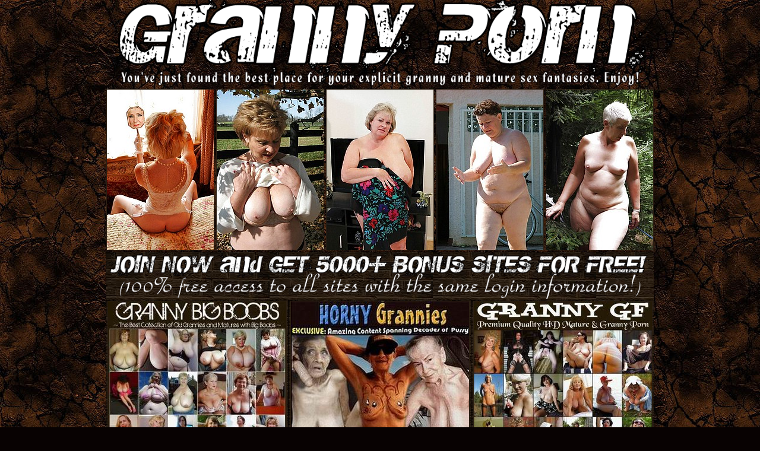

--- FILE ---
content_type: text/html; charset=UTF-8
request_url: http://gigapron.com/12346/790507/4258/index.php
body_size: 1763
content:
<!DOCTYPE HTML PUBLIC "-//W3C//DTD HTML 4.0 Transitional//EN">
<html>
<head>
<title>Granny Porn - granny porn collection with the most perverted aunties on the net.</title>
<meta name="Description" content="Granny, Old, Grandma, Horny, Pussy, Hairy, Fuckin, Sucking, Licking, Mature, Slut, Wet, 40, 50, 60, 70, 80, 
6, Porn, Hight Quality, HQ, photos, pics, pictures, granny pics, moms">
<meta name="keywords" content="Granny, Old, Grandma, Horny, Pussy, Hairy, Fuckin, Sucking, Licking, Mature, Slut, Wet, 40, 50, 60, 70, 80, 
6, Porn, Hight Quality, HQ, photos, pics, pictures, granny pics, moms"> 
<style type="text/css">
img {
border-color : #2B1F13;
}
#mytable1 td {
background-image : url('http://gigapron.com/123/12346/55/bg_bricks.jpg');
}
</style>
</head>
<body background="http://gigapron.com/123/12346/55/bg.jpg" topmargin="0" bottommargin="0" leftmargin="0" rightmargin="0" bgcolor="#080202">
<div align="center"><center>
<img src="http://gigapron.com/123/12346/55/logo.png" width="910" height="148" border="0" title="" alt="Granny Porn Logo" />
<br>

<div align="center"><center>
<table border="0" cellspacing="1" cellpadding="1">
  <tr>
    <td align="center"><a href="http://gigapron.com/123/12346/55/grannie-blow-jobs19.jpg"><img src="http://gigapron.com/123/12346/55/tngrannie-blow-jobs19.jpg" alt="grannie-blow-jobs19.jpg" border="1" width="180" height="270"></a></td>
    <td align="center"><a href="http://gigapron.com/123/12346/55/grannie-blow-jobs20.jpg"><img src="http://gigapron.com/123/12346/55/tngrannie-blow-jobs20.jpg" alt="grannie-blow-jobs20.jpg" border="1" width="180" height="270"></a></td>
    <td align="center"><a href="http://gigapron.com/123/12346/55/grannie-blow-jobs21.jpg"><img src="http://gigapron.com/123/12346/55/tngrannie-blow-jobs21.jpg" alt="grannie-blow-jobs21.jpg" border="1" width="180" height="270"></a></td>
    <td align="center"><a href="http://gigapron.com/123/12346/55/grannie-blow-jobs22.jpg"><img src="http://gigapron.com/123/12346/55/tngrannie-blow-jobs22.jpg" alt="grannie-blow-jobs22.jpg" border="1" width="180" height="270"></a></td>
    <td align="center"><a href="http://gigapron.com/123/12346/55/grannie-blow-jobs23.jpg"><img src="http://gigapron.com/123/12346/55/tngrannie-blow-jobs23.jpg" alt="grannie-blow-jobs23.jpg" border="1" width="180" height="270"></a></td>
  </tr>
</table>
</center></div>


<table id="mytable1" bgcolor="#080202" border=0 width=920 cellpadding="1" cellspacing="1">
<tr>
<td colspan="3" align="center">
<a href="http://www.adult-empire.com/rs.php?site_id=12346&wm_id=4258&sub_id=1&rs_fhg_id=790507&o=http%3A%2F%2Fgigapron.com%2F12346%2F790507%2F4258%2Findex.php"><img src="http://gigapron.com/123/12346/55/megajoin.png" width="920" height="78" border="0" alt="" /></a></td>
</tr>
<tr>
<td align="center">
<a href="http://www.adult-empire.com/rs.php?site_id=11553&wm_id=4258&sub_id=1&rs_fhg_id=790507"><img src="http://gigapron.com/123/12346/55/1.jpg" width="300" height="225" border="1" title="" alt="" /></a>
</td>
<td align="center">
<a href="http://www.adult-empire.com/rs.php?site_id=5955&wm_id=4258&sub_id=1&rs_fhg_id=790507"><img src="http://gigapron.com/123/12346/55/2.jpg" width="300" height="225" border="1" title="" alt="" /></a>
</td>
<td align="center">
<a href="http://www.adult-empire.com/rs.php?site_id=12104&wm_id=4258&sub_id=1&rs_fhg_id=790507"><img src="http://gigapron.com/123/12346/55/3.jpg" width="300" height="225" border="1" title="" alt="" /></a>
</td>
</tr>
<tr>
<td align="center">
<a href="http://www.adult-empire.com/rs.php?site_id=12752&wm_id=4258&sub_id=1&rs_fhg_id=790507"><img src="http://gigapron.com/123/12346/55/4.jpg" width="300" height="225" border="1" title="" alt="" /></a>
</td>
<td align="center">
<a href="http://www.adult-empire.com/rs.php?site_id=12746&wm_id=4258&sub_id=1&rs_fhg_id=790507"><img src="http://gigapron.com/123/12346/55/5.jpg" width="300" height="225" border="1" title="" alt="" /></a>
</td>
<td align="center">
<a href="http://www.adult-empire.com/rs.php?site_id=12749&wm_id=4258&sub_id=1&rs_fhg_id=790507"><img src="http://gigapron.com/123/12346/55/6.jpg" width="300" height="225" border="1" title="" alt="" /></a>
</td>
</tr>
<tr>
<td colspan="3" align="center"><a href="http://www.adult-empire.com/rs.php?site_id=12346&wm_id=4258&sub_id=1&rs_fhg_id=790507&o=http%3A%2F%2Fgigapron.com%2F12346%2F790507%2F4258%2Findex.php"><img src="http://gigapron.com/123/12346/55/join.png" width="920" height="108" border="0" alt="" /></a></td>
</tr>
</table>
</center></div>


<script>
 (function(i,s,o,g,r,a,m){i['GoogleAnalyticsObject']=r;i[r]=i[r]||function(){
 (i[r].q=i[r].q||[]).push(arguments)},i[r].l=1*new Date();a=s.createElement(o),
 m=s.getElementsByTagName(o)[0];a.async=1;a.src=g;m.parentNode.insertBefore(a,m)
 })(window,document,'script','https://www.google-analytics.com/analytics.js','ga');

 ga('create', 'UA-46394730-2', 'auto');
 ga('send', 'pageview');

</script>

    <script>   
        var _aa_u="https://stat.adultium.com/";
        var _paq = _paq || [];
        _paq.push(["setDocumentTitle", document.domain + "/" + document.title]);
        //_paq.push(['trackVisibleContentImpressions', true, 750]);
        _paq.push(['enableLinkTracking']);        
        _paq.push(['setRequestMethod', 'POST']);
        _paq.push(['setTrackerUrls', {
            transitionUrl: _aa_u+'stats/saveFHGTransition/',
            //impressionUrl: _aa_u+'stats/saveImpression/',
            clickUrl: _aa_u+'stats/saveFHGClick/',
            //customEventUrl: _aa_u+'stats/saveCustomEvent/'
        }]);
        _paq.push(['setCustomData', { idsite: '12346', wm_id: '4258', gallery_id: '790507', campaign: '1' }])
    </script>
    <script src="https://stat.adultium.com/stats/init/?idsite=12346"></script>
    <script type="text/javascript">
        var d=document, g=d.createElement('script'), s=d.getElementsByTagName('script')[0];
        g.type='text/javascript'; g.async=true; g.defer=true; g.src=_aa_u+'javascript/aa.js'; s.parentNode.insertBefore(g,s);
    </script>    
    <script>
        var links = document.links;
        for(var i = 0; i < links.length; i++) {
            var href = links[i].getAttribute('href');            
            if (href.indexOf('/rs.php') < 0) {
                links[i].className += ' adultiumAnalytic-ignore';
            }
        }        
    </script></body></html>